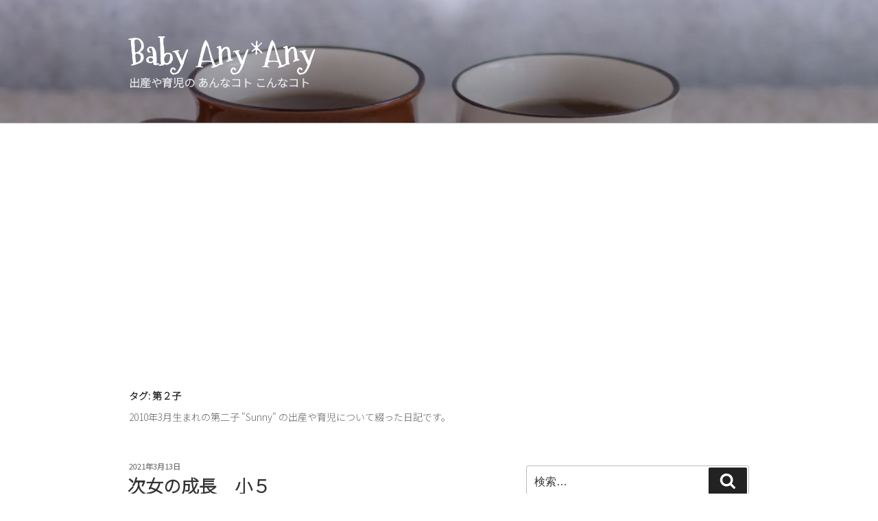

--- FILE ---
content_type: text/html; charset=utf-8
request_url: https://www.google.com/recaptcha/api2/aframe
body_size: 270
content:
<!DOCTYPE HTML><html><head><meta http-equiv="content-type" content="text/html; charset=UTF-8"></head><body><script nonce="XNZlXYOGwbGzjIrnBl3TmA">/** Anti-fraud and anti-abuse applications only. See google.com/recaptcha */ try{var clients={'sodar':'https://pagead2.googlesyndication.com/pagead/sodar?'};window.addEventListener("message",function(a){try{if(a.source===window.parent){var b=JSON.parse(a.data);var c=clients[b['id']];if(c){var d=document.createElement('img');d.src=c+b['params']+'&rc='+(localStorage.getItem("rc::a")?sessionStorage.getItem("rc::b"):"");window.document.body.appendChild(d);sessionStorage.setItem("rc::e",parseInt(sessionStorage.getItem("rc::e")||0)+1);localStorage.setItem("rc::h",'1768667014223');}}}catch(b){}});window.parent.postMessage("_grecaptcha_ready", "*");}catch(b){}</script></body></html>